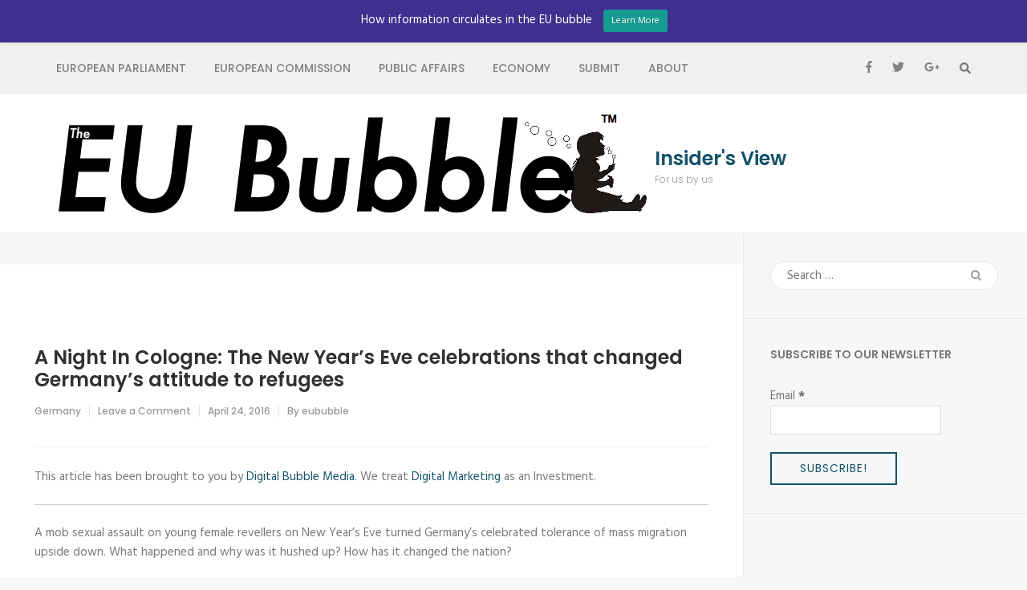

--- FILE ---
content_type: text/html; charset=UTF-8
request_url: https://eububble.eu/a-night-in-cologne-the-new-years-eve-celebrations-that-changed-germanys-attitude-to-refugees
body_size: 13755
content:
    <!DOCTYPE html>
    <html lang="en-US">
    
<head>

    <meta charset="UTF-8">
    <meta name="viewport" content="width=device-width, initial-scale=1">
    <link rel="profile" href="http://gmpg.org/xfn/11">
    <link rel="pingback" href="https://eububble.eu/xmlrpc.php">
    <meta name='robots' content='index, follow, max-image-preview:large, max-snippet:-1, max-video-preview:-1' />

<!-- Google Tag Manager for WordPress by gtm4wp.com -->
<script data-cfasync="false" data-pagespeed-no-defer>
	var gtm4wp_datalayer_name = "dataLayer";
	var dataLayer = dataLayer || [];
</script>
<!-- End Google Tag Manager for WordPress by gtm4wp.com -->
	<!-- This site is optimized with the Yoast SEO plugin v20.13 - https://yoast.com/wordpress/plugins/seo/ -->
	<title>A Night In Cologne: The New Year&#039;s Eve celebrations that changed Germany&#039;s attitude to refugees - Insider&#039;s View</title>
	<link rel="canonical" href="https://eububble.eu/a-night-in-cologne-the-new-years-eve-celebrations-that-changed-germanys-attitude-to-refugees" />
	<meta property="og:locale" content="en_US" />
	<meta property="og:type" content="article" />
	<meta property="og:title" content="A Night In Cologne: The New Year&#039;s Eve celebrations that changed Germany&#039;s attitude to refugees - Insider&#039;s View" />
	<meta property="og:description" content="This article has been brought to you by Digital Bubble Media. We treat Digital Marketing as an Investment. A mob sexual assault on young female revellers on New Year&#8217;s Eve turned Germany&#8217;s celebrated tolerance of mass migration upside down. What &hellip;" />
	<meta property="og:url" content="https://eububble.eu/a-night-in-cologne-the-new-years-eve-celebrations-that-changed-germanys-attitude-to-refugees" />
	<meta property="og:site_name" content="Insider&#039;s View" />
	<meta property="article:published_time" content="2016-04-24T19:52:49+00:00" />
	<meta name="author" content="eububble" />
	<meta name="twitter:card" content="summary_large_image" />
	<meta name="twitter:label1" content="Written by" />
	<meta name="twitter:data1" content="eububble" />
	<meta name="twitter:label2" content="Est. reading time" />
	<meta name="twitter:data2" content="1 minute" />
	<script type="application/ld+json" class="yoast-schema-graph">{"@context":"https://schema.org","@graph":[{"@type":"Article","@id":"https://eububble.eu/a-night-in-cologne-the-new-years-eve-celebrations-that-changed-germanys-attitude-to-refugees#article","isPartOf":{"@id":"https://eububble.eu/a-night-in-cologne-the-new-years-eve-celebrations-that-changed-germanys-attitude-to-refugees"},"author":{"name":"eububble","@id":"https://eububble.eu/#/schema/person/356189f2a1527c2b991f3c79364bebb4"},"headline":"A Night In Cologne: The New Year&#8217;s Eve celebrations that changed Germany&#8217;s attitude to refugees","datePublished":"2016-04-24T19:52:49+00:00","dateModified":"2016-04-24T19:52:49+00:00","mainEntityOfPage":{"@id":"https://eububble.eu/a-night-in-cologne-the-new-years-eve-celebrations-that-changed-germanys-attitude-to-refugees"},"wordCount":228,"commentCount":0,"publisher":{"@id":"https://eububble.eu/#organization"},"image":{"@id":"https://eububble.eu/a-night-in-cologne-the-new-years-eve-celebrations-that-changed-germanys-attitude-to-refugees#primaryimage"},"thumbnailUrl":"","keywords":["Cologne","refugees"],"articleSection":["Germany"],"inLanguage":"en-US","potentialAction":[{"@type":"CommentAction","name":"Comment","target":["https://eububble.eu/a-night-in-cologne-the-new-years-eve-celebrations-that-changed-germanys-attitude-to-refugees#respond"]}]},{"@type":"WebPage","@id":"https://eububble.eu/a-night-in-cologne-the-new-years-eve-celebrations-that-changed-germanys-attitude-to-refugees","url":"https://eububble.eu/a-night-in-cologne-the-new-years-eve-celebrations-that-changed-germanys-attitude-to-refugees","name":"A Night In Cologne: The New Year's Eve celebrations that changed Germany's attitude to refugees - Insider&#039;s View","isPartOf":{"@id":"https://eububble.eu/#website"},"primaryImageOfPage":{"@id":"https://eububble.eu/a-night-in-cologne-the-new-years-eve-celebrations-that-changed-germanys-attitude-to-refugees#primaryimage"},"image":{"@id":"https://eububble.eu/a-night-in-cologne-the-new-years-eve-celebrations-that-changed-germanys-attitude-to-refugees#primaryimage"},"thumbnailUrl":"","datePublished":"2016-04-24T19:52:49+00:00","dateModified":"2016-04-24T19:52:49+00:00","breadcrumb":{"@id":"https://eububble.eu/a-night-in-cologne-the-new-years-eve-celebrations-that-changed-germanys-attitude-to-refugees#breadcrumb"},"inLanguage":"en-US","potentialAction":[{"@type":"ReadAction","target":["https://eububble.eu/a-night-in-cologne-the-new-years-eve-celebrations-that-changed-germanys-attitude-to-refugees"]}]},{"@type":"ImageObject","inLanguage":"en-US","@id":"https://eububble.eu/a-night-in-cologne-the-new-years-eve-celebrations-that-changed-germanys-attitude-to-refugees#primaryimage","url":"","contentUrl":""},{"@type":"BreadcrumbList","@id":"https://eububble.eu/a-night-in-cologne-the-new-years-eve-celebrations-that-changed-germanys-attitude-to-refugees#breadcrumb","itemListElement":[{"@type":"ListItem","position":1,"name":"Home","item":"https://eububble.eu/"},{"@type":"ListItem","position":2,"name":"A Night In Cologne: The New Year&#8217;s Eve celebrations that changed Germany&#8217;s attitude to refugees"}]},{"@type":"WebSite","@id":"https://eububble.eu/#website","url":"https://eububble.eu/","name":"Insider&#039;s View","description":"For us by us","publisher":{"@id":"https://eububble.eu/#organization"},"potentialAction":[{"@type":"SearchAction","target":{"@type":"EntryPoint","urlTemplate":"https://eububble.eu/?s={search_term_string}"},"query-input":"required name=search_term_string"}],"inLanguage":"en-US"},{"@type":"Organization","@id":"https://eububble.eu/#organization","name":"Insider&#039;s View","url":"https://eububble.eu/","logo":{"@type":"ImageObject","inLanguage":"en-US","@id":"https://eububble.eu/#/schema/logo/image/","url":"https://eububble.eu/wp-content/uploads/2017/02/cropped-The-EU-Bubble-leaning-girl.png","contentUrl":"https://eububble.eu/wp-content/uploads/2017/02/cropped-The-EU-Bubble-leaning-girl.png","width":737,"height":125,"caption":"Insider&#039;s View"},"image":{"@id":"https://eububble.eu/#/schema/logo/image/"}},{"@type":"Person","@id":"https://eububble.eu/#/schema/person/356189f2a1527c2b991f3c79364bebb4","name":"eububble","image":{"@type":"ImageObject","inLanguage":"en-US","@id":"https://eububble.eu/#/schema/person/image/","url":"https://secure.gravatar.com/avatar/c74638fdb9fe7f3361001967f2690600?s=96&d=mm&r=g","contentUrl":"https://secure.gravatar.com/avatar/c74638fdb9fe7f3361001967f2690600?s=96&d=mm&r=g","caption":"eububble"},"url":"https://eububble.eu/author/eububble"}]}</script>
	<!-- / Yoast SEO plugin. -->


<link rel='dns-prefetch' href='//fonts.googleapis.com' />
<link rel="alternate" type="application/rss+xml" title="Insider&#039;s View &raquo; Feed" href="https://eububble.eu/feed" />
<link rel="alternate" type="application/rss+xml" title="Insider&#039;s View &raquo; Comments Feed" href="https://eububble.eu/comments/feed" />
<link rel="alternate" type="application/rss+xml" title="Insider&#039;s View &raquo; A Night In Cologne: The New Year&#8217;s Eve celebrations that changed Germany&#8217;s attitude to refugees Comments Feed" href="https://eububble.eu/a-night-in-cologne-the-new-years-eve-celebrations-that-changed-germanys-attitude-to-refugees/feed" />
<script type="text/javascript">
window._wpemojiSettings = {"baseUrl":"https:\/\/s.w.org\/images\/core\/emoji\/14.0.0\/72x72\/","ext":".png","svgUrl":"https:\/\/s.w.org\/images\/core\/emoji\/14.0.0\/svg\/","svgExt":".svg","source":{"concatemoji":"https:\/\/eububble.eu\/wp-includes\/js\/wp-emoji-release.min.js?ver=6.3.7"}};
/*! This file is auto-generated */
!function(i,n){var o,s,e;function c(e){try{var t={supportTests:e,timestamp:(new Date).valueOf()};sessionStorage.setItem(o,JSON.stringify(t))}catch(e){}}function p(e,t,n){e.clearRect(0,0,e.canvas.width,e.canvas.height),e.fillText(t,0,0);var t=new Uint32Array(e.getImageData(0,0,e.canvas.width,e.canvas.height).data),r=(e.clearRect(0,0,e.canvas.width,e.canvas.height),e.fillText(n,0,0),new Uint32Array(e.getImageData(0,0,e.canvas.width,e.canvas.height).data));return t.every(function(e,t){return e===r[t]})}function u(e,t,n){switch(t){case"flag":return n(e,"\ud83c\udff3\ufe0f\u200d\u26a7\ufe0f","\ud83c\udff3\ufe0f\u200b\u26a7\ufe0f")?!1:!n(e,"\ud83c\uddfa\ud83c\uddf3","\ud83c\uddfa\u200b\ud83c\uddf3")&&!n(e,"\ud83c\udff4\udb40\udc67\udb40\udc62\udb40\udc65\udb40\udc6e\udb40\udc67\udb40\udc7f","\ud83c\udff4\u200b\udb40\udc67\u200b\udb40\udc62\u200b\udb40\udc65\u200b\udb40\udc6e\u200b\udb40\udc67\u200b\udb40\udc7f");case"emoji":return!n(e,"\ud83e\udef1\ud83c\udffb\u200d\ud83e\udef2\ud83c\udfff","\ud83e\udef1\ud83c\udffb\u200b\ud83e\udef2\ud83c\udfff")}return!1}function f(e,t,n){var r="undefined"!=typeof WorkerGlobalScope&&self instanceof WorkerGlobalScope?new OffscreenCanvas(300,150):i.createElement("canvas"),a=r.getContext("2d",{willReadFrequently:!0}),o=(a.textBaseline="top",a.font="600 32px Arial",{});return e.forEach(function(e){o[e]=t(a,e,n)}),o}function t(e){var t=i.createElement("script");t.src=e,t.defer=!0,i.head.appendChild(t)}"undefined"!=typeof Promise&&(o="wpEmojiSettingsSupports",s=["flag","emoji"],n.supports={everything:!0,everythingExceptFlag:!0},e=new Promise(function(e){i.addEventListener("DOMContentLoaded",e,{once:!0})}),new Promise(function(t){var n=function(){try{var e=JSON.parse(sessionStorage.getItem(o));if("object"==typeof e&&"number"==typeof e.timestamp&&(new Date).valueOf()<e.timestamp+604800&&"object"==typeof e.supportTests)return e.supportTests}catch(e){}return null}();if(!n){if("undefined"!=typeof Worker&&"undefined"!=typeof OffscreenCanvas&&"undefined"!=typeof URL&&URL.createObjectURL&&"undefined"!=typeof Blob)try{var e="postMessage("+f.toString()+"("+[JSON.stringify(s),u.toString(),p.toString()].join(",")+"));",r=new Blob([e],{type:"text/javascript"}),a=new Worker(URL.createObjectURL(r),{name:"wpTestEmojiSupports"});return void(a.onmessage=function(e){c(n=e.data),a.terminate(),t(n)})}catch(e){}c(n=f(s,u,p))}t(n)}).then(function(e){for(var t in e)n.supports[t]=e[t],n.supports.everything=n.supports.everything&&n.supports[t],"flag"!==t&&(n.supports.everythingExceptFlag=n.supports.everythingExceptFlag&&n.supports[t]);n.supports.everythingExceptFlag=n.supports.everythingExceptFlag&&!n.supports.flag,n.DOMReady=!1,n.readyCallback=function(){n.DOMReady=!0}}).then(function(){return e}).then(function(){var e;n.supports.everything||(n.readyCallback(),(e=n.source||{}).concatemoji?t(e.concatemoji):e.wpemoji&&e.twemoji&&(t(e.twemoji),t(e.wpemoji)))}))}((window,document),window._wpemojiSettings);
</script>
<style type="text/css">
img.wp-smiley,
img.emoji {
	display: inline !important;
	border: none !important;
	box-shadow: none !important;
	height: 1em !important;
	width: 1em !important;
	margin: 0 0.07em !important;
	vertical-align: -0.1em !important;
	background: none !important;
	padding: 0 !important;
}
</style>
	<link rel='stylesheet' id='validate-engine-css-css' href='https://eububble.eu/wp-content/plugins/wysija-newsletters/css/validationEngine.jquery.css?ver=2.22' type='text/css' media='all' />
<link rel='stylesheet' id='wp-notification-bars-css' href='https://eububble.eu/wp-content/plugins/wp-notification-bars/public/css/wp-notification-bars-public.css?ver=1.0.12' type='text/css' media='all' />
<link rel='stylesheet' id='wp-block-library-css' href='https://eububble.eu/wp-includes/css/dist/block-library/style.min.css?ver=6.3.7' type='text/css' media='all' />
<link rel='stylesheet' id='alby-paywall-style-css' href='https://eububble.eu/wp-content/plugins/bitcoin-lightning-publisher/blocks/paywall/style.css?ver=6.3.7' type='text/css' media='all' />
<link rel='stylesheet' id='alby-twentyuno-widget-style-css' href='https://eububble.eu/wp-content/plugins/bitcoin-lightning-publisher/blocks/twentyuno/style.css?ver=6.3.7' type='text/css' media='all' />
<link rel='stylesheet' id='alby-webln-button-style-css' href='https://eububble.eu/wp-content/plugins/bitcoin-lightning-publisher/blocks/webln-button/style.css?ver=6.3.7' type='text/css' media='all' />
<style id='classic-theme-styles-inline-css' type='text/css'>
/*! This file is auto-generated */
.wp-block-button__link{color:#fff;background-color:#32373c;border-radius:9999px;box-shadow:none;text-decoration:none;padding:calc(.667em + 2px) calc(1.333em + 2px);font-size:1.125em}.wp-block-file__button{background:#32373c;color:#fff;text-decoration:none}
</style>
<style id='global-styles-inline-css' type='text/css'>
body{--wp--preset--color--black: #000000;--wp--preset--color--cyan-bluish-gray: #abb8c3;--wp--preset--color--white: #ffffff;--wp--preset--color--pale-pink: #f78da7;--wp--preset--color--vivid-red: #cf2e2e;--wp--preset--color--luminous-vivid-orange: #ff6900;--wp--preset--color--luminous-vivid-amber: #fcb900;--wp--preset--color--light-green-cyan: #7bdcb5;--wp--preset--color--vivid-green-cyan: #00d084;--wp--preset--color--pale-cyan-blue: #8ed1fc;--wp--preset--color--vivid-cyan-blue: #0693e3;--wp--preset--color--vivid-purple: #9b51e0;--wp--preset--gradient--vivid-cyan-blue-to-vivid-purple: linear-gradient(135deg,rgba(6,147,227,1) 0%,rgb(155,81,224) 100%);--wp--preset--gradient--light-green-cyan-to-vivid-green-cyan: linear-gradient(135deg,rgb(122,220,180) 0%,rgb(0,208,130) 100%);--wp--preset--gradient--luminous-vivid-amber-to-luminous-vivid-orange: linear-gradient(135deg,rgba(252,185,0,1) 0%,rgba(255,105,0,1) 100%);--wp--preset--gradient--luminous-vivid-orange-to-vivid-red: linear-gradient(135deg,rgba(255,105,0,1) 0%,rgb(207,46,46) 100%);--wp--preset--gradient--very-light-gray-to-cyan-bluish-gray: linear-gradient(135deg,rgb(238,238,238) 0%,rgb(169,184,195) 100%);--wp--preset--gradient--cool-to-warm-spectrum: linear-gradient(135deg,rgb(74,234,220) 0%,rgb(151,120,209) 20%,rgb(207,42,186) 40%,rgb(238,44,130) 60%,rgb(251,105,98) 80%,rgb(254,248,76) 100%);--wp--preset--gradient--blush-light-purple: linear-gradient(135deg,rgb(255,206,236) 0%,rgb(152,150,240) 100%);--wp--preset--gradient--blush-bordeaux: linear-gradient(135deg,rgb(254,205,165) 0%,rgb(254,45,45) 50%,rgb(107,0,62) 100%);--wp--preset--gradient--luminous-dusk: linear-gradient(135deg,rgb(255,203,112) 0%,rgb(199,81,192) 50%,rgb(65,88,208) 100%);--wp--preset--gradient--pale-ocean: linear-gradient(135deg,rgb(255,245,203) 0%,rgb(182,227,212) 50%,rgb(51,167,181) 100%);--wp--preset--gradient--electric-grass: linear-gradient(135deg,rgb(202,248,128) 0%,rgb(113,206,126) 100%);--wp--preset--gradient--midnight: linear-gradient(135deg,rgb(2,3,129) 0%,rgb(40,116,252) 100%);--wp--preset--font-size--small: 13px;--wp--preset--font-size--medium: 20px;--wp--preset--font-size--large: 36px;--wp--preset--font-size--x-large: 42px;--wp--preset--spacing--20: 0.44rem;--wp--preset--spacing--30: 0.67rem;--wp--preset--spacing--40: 1rem;--wp--preset--spacing--50: 1.5rem;--wp--preset--spacing--60: 2.25rem;--wp--preset--spacing--70: 3.38rem;--wp--preset--spacing--80: 5.06rem;--wp--preset--shadow--natural: 6px 6px 9px rgba(0, 0, 0, 0.2);--wp--preset--shadow--deep: 12px 12px 50px rgba(0, 0, 0, 0.4);--wp--preset--shadow--sharp: 6px 6px 0px rgba(0, 0, 0, 0.2);--wp--preset--shadow--outlined: 6px 6px 0px -3px rgba(255, 255, 255, 1), 6px 6px rgba(0, 0, 0, 1);--wp--preset--shadow--crisp: 6px 6px 0px rgba(0, 0, 0, 1);}:where(.is-layout-flex){gap: 0.5em;}:where(.is-layout-grid){gap: 0.5em;}body .is-layout-flow > .alignleft{float: left;margin-inline-start: 0;margin-inline-end: 2em;}body .is-layout-flow > .alignright{float: right;margin-inline-start: 2em;margin-inline-end: 0;}body .is-layout-flow > .aligncenter{margin-left: auto !important;margin-right: auto !important;}body .is-layout-constrained > .alignleft{float: left;margin-inline-start: 0;margin-inline-end: 2em;}body .is-layout-constrained > .alignright{float: right;margin-inline-start: 2em;margin-inline-end: 0;}body .is-layout-constrained > .aligncenter{margin-left: auto !important;margin-right: auto !important;}body .is-layout-constrained > :where(:not(.alignleft):not(.alignright):not(.alignfull)){max-width: var(--wp--style--global--content-size);margin-left: auto !important;margin-right: auto !important;}body .is-layout-constrained > .alignwide{max-width: var(--wp--style--global--wide-size);}body .is-layout-flex{display: flex;}body .is-layout-flex{flex-wrap: wrap;align-items: center;}body .is-layout-flex > *{margin: 0;}body .is-layout-grid{display: grid;}body .is-layout-grid > *{margin: 0;}:where(.wp-block-columns.is-layout-flex){gap: 2em;}:where(.wp-block-columns.is-layout-grid){gap: 2em;}:where(.wp-block-post-template.is-layout-flex){gap: 1.25em;}:where(.wp-block-post-template.is-layout-grid){gap: 1.25em;}.has-black-color{color: var(--wp--preset--color--black) !important;}.has-cyan-bluish-gray-color{color: var(--wp--preset--color--cyan-bluish-gray) !important;}.has-white-color{color: var(--wp--preset--color--white) !important;}.has-pale-pink-color{color: var(--wp--preset--color--pale-pink) !important;}.has-vivid-red-color{color: var(--wp--preset--color--vivid-red) !important;}.has-luminous-vivid-orange-color{color: var(--wp--preset--color--luminous-vivid-orange) !important;}.has-luminous-vivid-amber-color{color: var(--wp--preset--color--luminous-vivid-amber) !important;}.has-light-green-cyan-color{color: var(--wp--preset--color--light-green-cyan) !important;}.has-vivid-green-cyan-color{color: var(--wp--preset--color--vivid-green-cyan) !important;}.has-pale-cyan-blue-color{color: var(--wp--preset--color--pale-cyan-blue) !important;}.has-vivid-cyan-blue-color{color: var(--wp--preset--color--vivid-cyan-blue) !important;}.has-vivid-purple-color{color: var(--wp--preset--color--vivid-purple) !important;}.has-black-background-color{background-color: var(--wp--preset--color--black) !important;}.has-cyan-bluish-gray-background-color{background-color: var(--wp--preset--color--cyan-bluish-gray) !important;}.has-white-background-color{background-color: var(--wp--preset--color--white) !important;}.has-pale-pink-background-color{background-color: var(--wp--preset--color--pale-pink) !important;}.has-vivid-red-background-color{background-color: var(--wp--preset--color--vivid-red) !important;}.has-luminous-vivid-orange-background-color{background-color: var(--wp--preset--color--luminous-vivid-orange) !important;}.has-luminous-vivid-amber-background-color{background-color: var(--wp--preset--color--luminous-vivid-amber) !important;}.has-light-green-cyan-background-color{background-color: var(--wp--preset--color--light-green-cyan) !important;}.has-vivid-green-cyan-background-color{background-color: var(--wp--preset--color--vivid-green-cyan) !important;}.has-pale-cyan-blue-background-color{background-color: var(--wp--preset--color--pale-cyan-blue) !important;}.has-vivid-cyan-blue-background-color{background-color: var(--wp--preset--color--vivid-cyan-blue) !important;}.has-vivid-purple-background-color{background-color: var(--wp--preset--color--vivid-purple) !important;}.has-black-border-color{border-color: var(--wp--preset--color--black) !important;}.has-cyan-bluish-gray-border-color{border-color: var(--wp--preset--color--cyan-bluish-gray) !important;}.has-white-border-color{border-color: var(--wp--preset--color--white) !important;}.has-pale-pink-border-color{border-color: var(--wp--preset--color--pale-pink) !important;}.has-vivid-red-border-color{border-color: var(--wp--preset--color--vivid-red) !important;}.has-luminous-vivid-orange-border-color{border-color: var(--wp--preset--color--luminous-vivid-orange) !important;}.has-luminous-vivid-amber-border-color{border-color: var(--wp--preset--color--luminous-vivid-amber) !important;}.has-light-green-cyan-border-color{border-color: var(--wp--preset--color--light-green-cyan) !important;}.has-vivid-green-cyan-border-color{border-color: var(--wp--preset--color--vivid-green-cyan) !important;}.has-pale-cyan-blue-border-color{border-color: var(--wp--preset--color--pale-cyan-blue) !important;}.has-vivid-cyan-blue-border-color{border-color: var(--wp--preset--color--vivid-cyan-blue) !important;}.has-vivid-purple-border-color{border-color: var(--wp--preset--color--vivid-purple) !important;}.has-vivid-cyan-blue-to-vivid-purple-gradient-background{background: var(--wp--preset--gradient--vivid-cyan-blue-to-vivid-purple) !important;}.has-light-green-cyan-to-vivid-green-cyan-gradient-background{background: var(--wp--preset--gradient--light-green-cyan-to-vivid-green-cyan) !important;}.has-luminous-vivid-amber-to-luminous-vivid-orange-gradient-background{background: var(--wp--preset--gradient--luminous-vivid-amber-to-luminous-vivid-orange) !important;}.has-luminous-vivid-orange-to-vivid-red-gradient-background{background: var(--wp--preset--gradient--luminous-vivid-orange-to-vivid-red) !important;}.has-very-light-gray-to-cyan-bluish-gray-gradient-background{background: var(--wp--preset--gradient--very-light-gray-to-cyan-bluish-gray) !important;}.has-cool-to-warm-spectrum-gradient-background{background: var(--wp--preset--gradient--cool-to-warm-spectrum) !important;}.has-blush-light-purple-gradient-background{background: var(--wp--preset--gradient--blush-light-purple) !important;}.has-blush-bordeaux-gradient-background{background: var(--wp--preset--gradient--blush-bordeaux) !important;}.has-luminous-dusk-gradient-background{background: var(--wp--preset--gradient--luminous-dusk) !important;}.has-pale-ocean-gradient-background{background: var(--wp--preset--gradient--pale-ocean) !important;}.has-electric-grass-gradient-background{background: var(--wp--preset--gradient--electric-grass) !important;}.has-midnight-gradient-background{background: var(--wp--preset--gradient--midnight) !important;}.has-small-font-size{font-size: var(--wp--preset--font-size--small) !important;}.has-medium-font-size{font-size: var(--wp--preset--font-size--medium) !important;}.has-large-font-size{font-size: var(--wp--preset--font-size--large) !important;}.has-x-large-font-size{font-size: var(--wp--preset--font-size--x-large) !important;}
.wp-block-navigation a:where(:not(.wp-element-button)){color: inherit;}
:where(.wp-block-post-template.is-layout-flex){gap: 1.25em;}:where(.wp-block-post-template.is-layout-grid){gap: 1.25em;}
:where(.wp-block-columns.is-layout-flex){gap: 2em;}:where(.wp-block-columns.is-layout-grid){gap: 2em;}
.wp-block-pullquote{font-size: 1.5em;line-height: 1.6;}
</style>
<link rel='stylesheet' id='bln-publisher-css' href='https://eububble.eu/wp-content/plugins/bitcoin-lightning-publisher/public/css/bln-publisher-public.css?ver=1.2.3' type='text/css' media='all' />
<link rel='stylesheet' id='usp_style-css' href='https://eububble.eu/wp-content/plugins/user-submitted-posts/resources/usp.css?ver=20230811' type='text/css' media='all' />
<link rel='stylesheet' id='owl-carousel-css' href='https://eububble.eu/wp-content/themes/fluid-magazine/css/owl.carousel.css?ver=6.3.7' type='text/css' media='all' />
<link rel='stylesheet' id='animate-css' href='https://eububble.eu/wp-content/themes/fluid-magazine/css/animate.css?ver=6.3.7' type='text/css' media='all' />
<link rel='stylesheet' id='jquery-sidr-light-css' href='https://eububble.eu/wp-content/themes/fluid-magazine/css/jquery.sidr.light.css?ver=6.3.7' type='text/css' media='all' />
<link rel='stylesheet' id='fluid-magazine-google-fonts-css' href='https://fonts.googleapis.com/css?family=Hind%3A400%2C600%2C700%7CPoppins%3A300%2C400%2C500%2C600%2C700%7CDroid+Serif%3A400i&#038;ver=6.3.7#038;display=fallback' type='text/css' media='all' />
<link rel='stylesheet' id='fluid-magazine-style-css' href='https://eububble.eu/wp-content/themes/fluid-magazine/style.css?ver=1.1.6' type='text/css' media='all' />
<script type='text/javascript' src='https://eububble.eu/wp-content/plugins/bitcoin-lightning-publisher/public/js/twentyuno.js?ver=6.3.7' id='twentyuno-widget-script.js-js'></script>
<script type='text/javascript' id='bln-publisher-js-extra'>
/* <![CDATA[ */
var LN_Paywall = {"rest_base":"https:\/\/eububble.eu\/wp-json\/lnp-alby\/v1"};
/* ]]> */
</script>
<script type='text/javascript' src='https://eububble.eu/wp-content/plugins/bitcoin-lightning-publisher/public/js/bln-publisher-public.js?ver=1' id='bln-publisher-js'></script>
<script type='text/javascript' src='https://eububble.eu/wp-content/plugins/bitcoin-lightning-publisher/public/js/bln-webln-button.js?ver=1' id='bln-webln-button.js-js'></script>
<script type='text/javascript' src='https://eububble.eu/wp-includes/js/jquery/jquery.min.js?ver=3.7.0' id='jquery-core-js'></script>
<script type='text/javascript' src='https://eububble.eu/wp-includes/js/jquery/jquery-migrate.min.js?ver=3.4.1' id='jquery-migrate-js'></script>
<script type='text/javascript' src='https://eububble.eu/wp-content/plugins/user-submitted-posts/resources/jquery.cookie.js?ver=20230811' id='usp_cookie-js'></script>
<script type='text/javascript' src='https://eububble.eu/wp-content/plugins/user-submitted-posts/resources/jquery.parsley.min.js?ver=20230811' id='usp_parsley-js'></script>
<script id="usp_core-js-before" type="text/javascript">
var usp_custom_field = ""; var usp_custom_field_2 = ""; var usp_custom_checkbox = ""; var usp_case_sensitivity = "false"; var usp_challenge_response = "2"; var usp_min_images = 0; var usp_max_images = 1; var usp_parsley_error = "Incorrect response."; var usp_multiple_cats = 0; var usp_existing_tags = 0; var usp_recaptcha_disp = ""; var usp_recaptcha_vers = 2; var usp_recaptcha_key = "";
</script>
<script type='text/javascript' src='https://eububble.eu/wp-content/plugins/user-submitted-posts/resources/jquery.usp.core.js?ver=20230811' id='usp_core-js'></script>
<script type='text/javascript' src='https://eububble.eu/wp-content/plugins/wp-notification-bars/public/js/wp-notification-bars-public.js?ver=1.0.12' id='wp-notification-bars-js'></script>
<link rel="https://api.w.org/" href="https://eububble.eu/wp-json/" /><link rel="alternate" type="application/json" href="https://eububble.eu/wp-json/wp/v2/posts/2287" /><link rel="EditURI" type="application/rsd+xml" title="RSD" href="https://eububble.eu/xmlrpc.php?rsd" />
<meta name="generator" content="WordPress 6.3.7" />
<link rel='shortlink' href='https://eububble.eu/?p=2287' />
<link rel="alternate" type="application/json+oembed" href="https://eububble.eu/wp-json/oembed/1.0/embed?url=https%3A%2F%2Feububble.eu%2Fa-night-in-cologne-the-new-years-eve-celebrations-that-changed-germanys-attitude-to-refugees" />
<link rel="alternate" type="text/xml+oembed" href="https://eububble.eu/wp-json/oembed/1.0/embed?url=https%3A%2F%2Feububble.eu%2Fa-night-in-cologne-the-new-years-eve-celebrations-that-changed-germanys-attitude-to-refugees&#038;format=xml" />
<script type="text/javascript">
(function(url){
	if(/(?:Chrome\/26\.0\.1410\.63 Safari\/537\.31|WordfenceTestMonBot)/.test(navigator.userAgent)){ return; }
	var addEvent = function(evt, handler) {
		if (window.addEventListener) {
			document.addEventListener(evt, handler, false);
		} else if (window.attachEvent) {
			document.attachEvent('on' + evt, handler);
		}
	};
	var removeEvent = function(evt, handler) {
		if (window.removeEventListener) {
			document.removeEventListener(evt, handler, false);
		} else if (window.detachEvent) {
			document.detachEvent('on' + evt, handler);
		}
	};
	var evts = 'contextmenu dblclick drag dragend dragenter dragleave dragover dragstart drop keydown keypress keyup mousedown mousemove mouseout mouseover mouseup mousewheel scroll'.split(' ');
	var logHuman = function() {
		if (window.wfLogHumanRan) { return; }
		window.wfLogHumanRan = true;
		var wfscr = document.createElement('script');
		wfscr.type = 'text/javascript';
		wfscr.async = true;
		wfscr.src = url + '&r=' + Math.random();
		(document.getElementsByTagName('head')[0]||document.getElementsByTagName('body')[0]).appendChild(wfscr);
		for (var i = 0; i < evts.length; i++) {
			removeEvent(evts[i], logHuman);
		}
	};
	for (var i = 0; i < evts.length; i++) {
		addEvent(evts[i], logHuman);
	}
})('//eububble.eu/?wordfence_lh=1&hid=649154D5717A656FF9C8B434C59799C3');
</script>
<!-- Google Tag Manager for WordPress by gtm4wp.com -->
<!-- GTM Container placement set to automatic -->
<script data-cfasync="false" data-pagespeed-no-defer type="text/javascript">
	var dataLayer_content = {"pagePostType":"post","pagePostType2":"single-post","pageCategory":["germany-2"],"pageAttributes":["cologne","refugees"],"pagePostAuthor":"eububble"};
	dataLayer.push( dataLayer_content );
</script>
<script data-cfasync="false">
(function(w,d,s,l,i){w[l]=w[l]||[];w[l].push({'gtm.start':
new Date().getTime(),event:'gtm.js'});var f=d.getElementsByTagName(s)[0],
j=d.createElement(s),dl=l!='dataLayer'?'&l='+l:'';j.async=true;j.src=
'//www.googletagmanager.com/gtm.js?id='+i+dl;f.parentNode.insertBefore(j,f);
})(window,document,'script','dataLayer','GTM-MGGWP94');
</script>
<!-- End Google Tag Manager -->
<!-- End Google Tag Manager for WordPress by gtm4wp.com -->        <script>

      window.OneSignal = window.OneSignal || [];

      OneSignal.push( function() {
        OneSignal.SERVICE_WORKER_UPDATER_PATH = "OneSignalSDKUpdaterWorker.js.php";
                      OneSignal.SERVICE_WORKER_PATH = "OneSignalSDKWorker.js.php";
                      OneSignal.SERVICE_WORKER_PARAM = { scope: "/" };
        OneSignal.setDefaultNotificationUrl("https://eububble.eu");
        var oneSignal_options = {};
        window._oneSignalInitOptions = oneSignal_options;

        oneSignal_options['wordpress'] = true;
oneSignal_options['appId'] = '13c06e61-d6fa-41ca-9979-bc2b1b746380';
oneSignal_options['allowLocalhostAsSecureOrigin'] = true;
oneSignal_options['welcomeNotification'] = { };
oneSignal_options['welcomeNotification']['title'] = "";
oneSignal_options['welcomeNotification']['message'] = "";
oneSignal_options['welcomeNotification']['url'] = "http://eububble.eu/category/european-parliament";
oneSignal_options['subdomainName'] = "eububble";
oneSignal_options['persistNotification'] = false;
oneSignal_options['promptOptions'] = { };
oneSignal_options['promptOptions']['siteName'] = "http://eububble.eu/";
                OneSignal.init(window._oneSignalInitOptions);
                OneSignal.showSlidedownPrompt();      });

      function documentInitOneSignal() {
        var oneSignal_elements = document.getElementsByClassName("OneSignal-prompt");

        var oneSignalLinkClickHandler = function(event) { OneSignal.push(['registerForPushNotifications']); event.preventDefault(); };        for(var i = 0; i < oneSignal_elements.length; i++)
          oneSignal_elements[i].addEventListener('click', oneSignalLinkClickHandler, false);
      }

      if (document.readyState === 'complete') {
           documentInitOneSignal();
      }
      else {
           window.addEventListener("load", function(event){
               documentInitOneSignal();
          });
      }
    </script>
<link rel="icon" href="https://eububble.eu/wp-content/uploads/2021/02/cropped-The-EU-Bubble-logo-32x32.jpg" sizes="32x32" />
<link rel="icon" href="https://eububble.eu/wp-content/uploads/2021/02/cropped-The-EU-Bubble-logo-192x192.jpg" sizes="192x192" />
<link rel="apple-touch-icon" href="https://eububble.eu/wp-content/uploads/2021/02/cropped-The-EU-Bubble-logo-180x180.jpg" />
<meta name="msapplication-TileImage" content="https://eububble.eu/wp-content/uploads/2021/02/cropped-The-EU-Bubble-logo-270x270.jpg" />
</head>

<body class="post-template-default single single-post postid-2287 single-format-standard wp-custom-logo group-blog">

<!-- GTM Container placement set to automatic -->
<!-- Google Tag Manager (noscript) -->
				<noscript><iframe src="https://www.googletagmanager.com/ns.html?id=GTM-MGGWP94" height="0" width="0" style="display:none;visibility:hidden" aria-hidden="true"></iframe></noscript>
<!-- End Google Tag Manager (noscript) -->    <div id="page" class="site">
        <a class="skip-link screen-reader-text" href="#content">Skip to content (Press Enter)</a>
            <header class="site-header">
        <div class="sticky-holder"></div>
    <div class="header-t">
        <div class="container">
            <div id="mobile-header">
                <a id="responsive-menu-button" href="#sidr-main">
                    <span></span>
                    <span></span>
                    <span></span>
                </a>
            </div>
            <nav id="site-navigation" class="main-navigation" role="navigation">
                <div class="menu-menu-container"><ul id="primary-menu" class="menu"><li id="menu-item-5" class="menu-item menu-item-type-taxonomy menu-item-object-category menu-item-5"><a href="https://eububble.eu/category/european-parliament">European Parliament</a></li>
<li id="menu-item-6" class="menu-item menu-item-type-taxonomy menu-item-object-category menu-item-6"><a href="https://eububble.eu/category/european-commission-2">European Commission</a></li>
<li id="menu-item-10" class="menu-item menu-item-type-taxonomy menu-item-object-category menu-item-10"><a href="https://eububble.eu/category/public-affairs">Public Affairs</a></li>
<li id="menu-item-7" class="menu-item menu-item-type-taxonomy menu-item-object-category menu-item-7"><a href="https://eububble.eu/category/economy">Economy</a></li>
<li id="menu-item-2366" class="menu-item menu-item-type-post_type menu-item-object-page menu-item-2366"><a href="https://eububble.eu/submit">Submit</a></li>
<li id="menu-item-2367" class="menu-item menu-item-type-post_type menu-item-object-page menu-item-2367"><a href="https://eububble.eu/about">About</a></li>
</ul></div>            </nav><!-- #site-navigation -->

                    
                <div class="right">
                    
                        <ul class="social-networks">
            <li><a href="https://www.facebook.com/TheeuBubble/" target="_blank" title="Facebook"><i class="fab fa-facebook-f"></i></a></li>
            <li><a href="https://twitter.com/eububbie" target="_blank" title="Twitter"><i class="fab fa-twitter"></i></a></li>
            <li><a href="https://plus.google.com/+EububbleEu" target="_blank" title="Google Plus"><i class="fab fa-google-plus-g"></i></a></li>
      </ul>
                                            <button class="btn-search">
                        <i class="fa fa-search"></i>
                        <div class="form-holder">
                        <form role="search" method="get" class="search-form" action="https://eububble.eu/">
				<label>
					<span class="screen-reader-text">Search for:</span>
					<input type="search" class="search-field" placeholder="Search &hellip;" value="" name="s" />
				</label>
				<input type="submit" class="search-submit" value="Search" />
			</form>                        </div>
                    </button>
                                    </div>
            
        </div>
    </div>

        <div class="header-b">
        <div class="container">
            <div class="site-branding">
            <a href="https://eububble.eu/" class="custom-logo-link" rel="home"><img width="737" height="125" src="https://eububble.eu/wp-content/uploads/2017/02/cropped-The-EU-Bubble-leaning-girl.png" class="custom-logo" alt="Insider&#039;s View" decoding="async" fetchpriority="high" srcset="https://eububble.eu/wp-content/uploads/2017/02/cropped-The-EU-Bubble-leaning-girl.png 737w, https://eububble.eu/wp-content/uploads/2017/02/cropped-The-EU-Bubble-leaning-girl-300x51.png 300w, https://eububble.eu/wp-content/uploads/2017/02/cropped-The-EU-Bubble-leaning-girl-600x102.png 600w" sizes="(max-width: 737px) 100vw, 737px" /></a>  
                <div class="text-logo">  
                                            <p class="site-title"><a href="https://eububble.eu/" rel="home">Insider&#039;s View</a></p>
                                                                        <p class="site-description">For us by us</p>
                                            </div> 
            </div><!-- .site-branding -->
            
                    </div>
    </div>
        </header>
            <div id="content" class="site-content">
     
	<div id="primary" class="content-area">
		<div class="top-bar">
					</div>
		<section class="latest-blog">
			<div class="blog-holder">

				
<article id="post-2287" class="post-2287 post type-post status-publish format-standard has-post-thumbnail hentry category-germany-2 tag-cologne tag-refugees even">
	<div class="text-holder"> 
<div class="post-thumbnail"></div><div class="text-holder">    <header class="entry-header">
		<h1 class="entry-title">A Night In Cologne: The New Year&#8217;s Eve celebrations that changed Germany&#8217;s attitude to refugees</h1><div class="entry-meta"><span class="category"><a href="https://eububble.eu/category/germany-2" rel="category tag">Germany</a></span><span class="comments-link"><a href="https://eububble.eu/a-night-in-cologne-the-new-years-eve-celebrations-that-changed-germanys-attitude-to-refugees#respond">Leave a Comment<span class="screen-reader-text"> on A Night In Cologne: The New Year&#8217;s Eve celebrations that changed Germany&#8217;s attitude to refugees</span></a></span><span class="posted-on"><a href="https://eububble.eu/a-night-in-cologne-the-new-years-eve-celebrations-that-changed-germanys-attitude-to-refugees" rel="bookmark"><time class="entry-date published updated" datetime="2016-04-24T19:52:49+00:00">April 24, 2016</time></a></span><span class="byline"> By <a class="url fn n" href="https://eububble.eu/author/eububble">eububble</a></span></div>	</header><!-- .entry-header -->
    
	<div class="entry-content">
		<p>This article has been brought to you by <a href="http://www.homeofdigi.com/" target="_blank">Digital Bubble Media</a>. We treat <a href="http://www.homeofdigi.com/" target="_blank">Digital Marketing</a> as an Investment.</p>
<hr />
<p>A mob sexual assault on young female revellers on New Year&#8217;s Eve turned Germany&#8217;s celebrated tolerance of mass migration upside down. What happened and why was it hushed up? How has it changed the nation?</p>
<p><iframe title="The Night That Changed Germany&#039;s Attitude To Refugees" width="978" height="550" src="https://www.youtube.com/embed/qm5SYxRXHsI?feature=oembed" frameborder="0" allow="accelerometer; autoplay; clipboard-write; encrypted-media; gyroscope; picture-in-picture" allowfullscreen></iframe></p>
<p>Michelle describes how the assailants, supposedly refugees, &#8220;touched us everywhere they could, between the legs and our breasts&#8221;. Police and media initially downplayed the incident, but as days went by, Germans learned that more than 1000 complaints of sexual assault and theft had been lodged, with the alleged assailants being described as North African and Middle Eastern. Subsequently, the generosity that has seen Germany embrace more than a million new migrants in the past year, otherwise known as &#8220;Welcome Culture&#8221;, is wearing thin. For Frauke Petry, head of the increasingly popular right wing Alternative Party for Germany, &#8220;it&#8217;s time to wake up&#8221; to the way society is being changed by immigration. Left-wing feminist Alice Schwarzer fears that a &#8220;misguided tolerance&#8221; on race issues facilitated the violence, and the resultant backlash. &#8220;I am convinced&#8221;, says Schwarzer, &#8220;that we have for the first time since 1945, a growing right wing movement.&#8221;</p>
	</div><!-- .entry-content -->

	<footer class="entry-footer">
        <div class="left"><span class="tag"><a href="https://eububble.eu/tag/cologne" rel="tag">Cologne</a><a href="https://eububble.eu/tag/refugees" rel="tag">refugees</a></span></div>	
	</footer><!-- .entry-footer -->
</div>
</article><!-- #post-## -->
<div id="comments" class="comments-area">

		<div id="respond" class="comment-respond">
		<h3 id="reply-title" class="comment-reply-title">Leave a Reply <small><a rel="nofollow" id="cancel-comment-reply-link" href="/a-night-in-cologne-the-new-years-eve-celebrations-that-changed-germanys-attitude-to-refugees#respond" style="display:none;">Cancel reply</a></small></h3><form action="https://eububble.eu/wp-comments-post.php" method="post" id="commentform" class="comment-form"><p class="comment-notes"><span id="email-notes">Your email address will not be published.</span> <span class="required-field-message">Required fields are marked <span class="required">*</span></span></p><p class="comment-form-comment"><label class="screen-reader-text" for="comment">Comment</label><textarea id="comment" name="comment" placeholder="Comment" cols="45" rows="8" aria-required="true" required></textarea></p><p class="comment-form-author"><label class="screen-reader-text" for="author">Name<span class="required">*</span></label><input id="author" name="author" placeholder="Name*" type="text" value="" size="30" aria-required='true' required /></p>
<p class="comment-form-email"><label class="screen-reader-text" for="email">Email<span class="required">*</span></label><input id="email" name="email" placeholder="Email*" type="text" value="" size="30" aria-required='true' required /></p>
<p class="comment-form-url"><label class="screen-reader-text" for="url">Website</label><input id="url" name="url" placeholder="Website" type="text" value="" size="30" /></p>
<p class="form-submit"><input name="submit" type="submit" id="submit" class="submit" value="Post Comment" /> <input type='hidden' name='comment_post_ID' value='2287' id='comment_post_ID' />
<input type='hidden' name='comment_parent' id='comment_parent' value='0' />
</p><p style="display: none;"><input type="hidden" id="akismet_comment_nonce" name="akismet_comment_nonce" value="55d02b2693" /></p><p style="display: none !important;"><label>&#916;<textarea name="ak_hp_textarea" cols="45" rows="8" maxlength="100"></textarea></label><input type="hidden" id="ak_js_1" name="ak_js" value="104"/><script>document.getElementById( "ak_js_1" ).setAttribute( "value", ( new Date() ).getTime() );</script></p></form>	</div><!-- #respond -->
	
</div><!-- #comments -->

			</div>
		</section>
	</div><!-- #primary -->


<aside id="secondary" class="widget-area" role="complementary">
	<section id="search-2" class="widget widget_search"><form role="search" method="get" class="search-form" action="https://eububble.eu/">
				<label>
					<span class="screen-reader-text">Search for:</span>
					<input type="search" class="search-field" placeholder="Search &hellip;" value="" name="s" />
				</label>
				<input type="submit" class="search-submit" value="Search" />
			</form></section><section id="wysija-2" class="widget widget_wysija"><h2 class="widget-title">Subscribe to our Newsletter</h2><div class="widget_wysija_cont"><div id="msg-form-wysija-2" class="wysija-msg ajax"></div><form id="form-wysija-2" method="post" action="#wysija" class="widget_wysija">
<p class="wysija-paragraph">
    <label>Email <span class="wysija-required">*</span></label>
    
    	<input type="text" name="wysija[user][email]" class="wysija-input validate[required,custom[email]]" title="Email"  value="" />
    
    
    
    <span class="abs-req">
        <input type="text" name="wysija[user][abs][email]" class="wysija-input validated[abs][email]" value="" />
    </span>
    
</p>

<input class="wysija-submit wysija-submit-field" type="submit" value="Subscribe!" />

    <input type="hidden" name="form_id" value="1" />
    <input type="hidden" name="action" value="save" />
    <input type="hidden" name="controller" value="subscribers" />
    <input type="hidden" value="1" name="wysija-page" />

    
        <input type="hidden" name="wysija[user_list][list_ids]" value="1" />
    
 </form></div></section></aside><!-- #secondary -->


        </div>
    </section>  
            </div>
        <footer id="colophon" class="site-footer" role="contentinfo">
            <div class="site-info">
		    <div class="container">
                    				<div class="copyright">
                        The EU Bubble Media                      </div>
                				
                <div class="by">
                    Fluid Magazine | Developed By                     <a href="https://rarathemes.com/" rel="nofollow" target="_blank">Rara Theme</a>.
                    Powered by <a href="https://wordpress.org/" target="_blank">WordPress</a>.
                                    </div>                
			</div>
		</div>
        </footer><!-- #colophon -->
    			<div class="mtsnb mtsnb-shown mtsnb-top mtsnb-fixed" id="mtsnb-3448" data-mtsnb-id="3448" style="background-color:#3e308e;color:#ffffff;">
				<style type="text/css">
					.mtsnb { position: fixed; -webkit-box-shadow: 0 3px 4px rgba(0, 0, 0, 0.05);box-shadow: 0 3px 4px rgba(0, 0, 0, 0.05);}
					.mtsnb .mtsnb-container { width: 1080px; font-size: 15px;}
					.mtsnb a { color: #159b92;}
					.mtsnb .mtsnb-button { background-color: #159b92;}
				</style>
				<div class="mtsnb-container-outer">
					<div class="mtsnb-container mtsnb-clearfix">
												<div class="mtsnb-button-type mtsnb-content"><span class="mtsnb-text">How information circulates in the EU bubble</span><a href="http://eububble.eu/how-information-circulates-in-the-eu-bubble" class="mtsnb-button">Learn More</a></div>											</div>
									</div>
			</div>
			<script type='text/javascript' src='https://eububble.eu/wp-content/plugins/duracelltomi-google-tag-manager/js/gtm4wp-form-move-tracker.js?ver=1.18' id='gtm4wp-form-move-tracker-js'></script>
<script type='text/javascript' src='https://eububble.eu/wp-content/themes/fluid-magazine/js/all.js?ver=5.6.3' id='all-js'></script>
<script type='text/javascript' src='https://eububble.eu/wp-content/themes/fluid-magazine/js/v4-shims.js?ver=5.6.3' id='v4-shims-js'></script>
<script type='text/javascript' src='https://eububble.eu/wp-content/themes/fluid-magazine/js/owl.carousel.js?ver=2.2.1' id='owl-carousel-js'></script>
<script type='text/javascript' src='https://eububble.eu/wp-content/themes/fluid-magazine/js/owlcarousel2-a11ylayer.js?ver=0.2.1' id='owlcarousel2-a11ylayer-js'></script>
<script type='text/javascript' src='https://eububble.eu/wp-content/themes/fluid-magazine/js/jquery.sidr.js?ver=20160125' id='jquery-sidr-js'></script>
<script type='text/javascript' src='https://eububble.eu/wp-content/themes/fluid-magazine/js/jquery.matchHeight.js?ver=0.7.2' id='jquery-matchHeight-js'></script>
<script type='text/javascript' src='https://eububble.eu/wp-includes/js/imagesloaded.min.js?ver=4.1.4' id='imagesloaded-js'></script>
<script type='text/javascript' src='https://eububble.eu/wp-includes/js/masonry.min.js?ver=4.2.2' id='masonry-js'></script>
<script type='text/javascript' id='fluid-magazine-custom-js-extra'>
/* <![CDATA[ */
var fluid_magazine_data = {"auto":"1","animation":"fade","speed":"7000","a_speed":"600","rtl":""};
/* ]]> */
</script>
<script type='text/javascript' src='https://eububble.eu/wp-content/themes/fluid-magazine/js/custom.js?ver=1.1.6' id='fluid-magazine-custom-js'></script>
<script type='text/javascript' src='https://eububble.eu/wp-includes/js/comment-reply.min.js?ver=6.3.7' id='comment-reply-js'></script>
<script type='text/javascript' src='https://cdn.onesignal.com/sdks/OneSignalSDK.js?ver=6.3.7' async='async' id='remote_sdk-js'></script>
<script defer type='text/javascript' src='https://eububble.eu/wp-content/plugins/akismet/_inc/akismet-frontend.js?ver=1692437500' id='akismet-frontend-js'></script>
<script type='text/javascript' src='https://eububble.eu/wp-content/plugins/wysija-newsletters/js/validate/languages/jquery.validationEngine-en.js?ver=2.22' id='wysija-validator-lang-js'></script>
<script type='text/javascript' src='https://eububble.eu/wp-content/plugins/wysija-newsletters/js/validate/jquery.validationEngine.js?ver=2.22' id='wysija-validator-js'></script>
<script type='text/javascript' id='wysija-front-subscribers-js-extra'>
/* <![CDATA[ */
var wysijaAJAX = {"action":"wysija_ajax","controller":"subscribers","ajaxurl":"https:\/\/eububble.eu\/wp-admin\/admin-ajax.php","loadingTrans":"Loading...","is_rtl":""};
/* ]]> */
</script>
<script type='text/javascript' src='https://eububble.eu/wp-content/plugins/wysija-newsletters/js/front-subscribers.js?ver=2.22' id='wysija-front-subscribers-js'></script>

</body>
</html>


--- FILE ---
content_type: text/plain
request_url: https://www.google-analytics.com/j/collect?v=1&_v=j102&a=1548332902&t=pageview&_s=1&dl=https%3A%2F%2Feububble.eu%2Fa-night-in-cologne-the-new-years-eve-celebrations-that-changed-germanys-attitude-to-refugees&ul=en-us%40posix&dt=A%20Night%20In%20Cologne%3A%20The%20New%20Year%27s%20Eve%20celebrations%20that%20changed%20Germany%27s%20attitude%20to%20refugees%20-%20Insider%27s%20View&sr=1280x720&vp=1280x720&_u=YEBAAEABAAAAACAAI~&jid=268472096&gjid=217816449&cid=609884651.1769550935&tid=UA-149259134-1&_gid=1268412751.1769550935&_r=1&_slc=1&gtm=45He61q0h1n81MGGWP94v77778341za200zd77778341&gcd=13l3l3l3l1l1&dma=0&tag_exp=103116026~103200004~104527907~104528500~104684208~104684211~115938465~115938468~116185181~116185182~116682875~117041587~117042506&z=1064538629
body_size: -449
content:
2,cG-K8M1F2Q6DM

--- FILE ---
content_type: text/javascript
request_url: https://eububble.eu/wp-content/plugins/bitcoin-lightning-publisher/public/js/bln-webln-button.js?ver=1
body_size: 7532
content:
document.addEventListener("DOMContentLoaded", function(event) {
    (function () {
        var checkPaidInterval = null;
        var wp_rest_base_url = LN_Paywall.rest_base;
        var LN_Paywall_Spinner =
        '<svg class="LNP_spinner" viewBox="0 0 50 50"><circle class="LNP_path" cx="25" cy="25" r="20" fill="none" stroke-width="5"></circle></svg>';
        var LN_Paywall_Copy = '<svg xmlns="http://www.w3.org/2000/svg" class="LNP_copy" fill="none" viewBox="0 0 24 24" stroke-width="1.5" stroke="currentColor"><path class="LNP_path" stroke-linecap="round" stroke-linejoin="round" d="M15.75 17.25v3.375c0 .621-.504 1.125-1.125 1.125h-9.75a1.125 1.125 0 01-1.125-1.125V7.875c0-.621.504-1.125 1.125-1.125H6.75a9.06 9.06 0 011.5.124m7.5 10.376h3.375c.621 0 1.125-.504 1.125-1.125V11.25c0-4.46-3.243-8.161-7.5-8.876a9.06 9.06 0 00-1.5-.124H9.375c-.621 0-1.125.504-1.125 1.125v3.5m7.5 10.375H9.375a1.125 1.125 0 01-1.125-1.125v-9.25m12 6.625v-1.875a3.375 3.375 0 00-3.375-3.375h-1.5a1.125 1.125 0 01-1.125-1.125v-1.5a3.375 3.375 0 00-3.375-3.375H9.75" /></svg>';

        function pay(invoice, options)
        {
            if (!window.webln) {
                showQRCode(invoice, options);
                return startWatchingForPayment(invoice);
            }
            return window.webln.enable()
            .then(
                function () {
                    window.webln
                    .sendPayment(invoice.payment_request)
                    .then(
                        (response) => {
                            window.LNP_CURRENT_PREIMAGE =
                            response.preimage || response.payment_preimage;
                        }
                    )
                    .catch(
                        function (e) {
                            console.error(e);
                            showQRCode(invoice, options);
                        }
                    );
                    return startWatchingForPayment(invoice);
                }
            )
            .catch(
                function (err) {
                    console.error(err);
                    showQRCode(invoice, options);
                    return startWatchingForPayment(invoice);
                }
            );
        }

        function startWatchingForPayment(invoice)
        {
            stopWatchingForPayment();
            return new Promise(
                function (resolve, reject) {
                    checkPaidInterval = setInterval(
                        checkPaymentStatus(invoice, resolve),
                        2500
                    );
                }
            );
        }

        function stopWatchingForPayment()
        {
            window.LNP_CURRENT_PREIMAGE = null;
            if (checkPaidInterval) {
                clearTimeout(checkPaidInterval);
                checkPaidInterval = null;
            }
        }

        function checkPaymentStatus(invoice, callback)
        {
            if (!invoice || !invoice.token) {
                console.log("Ligthning invoice missing");
                return;
            }
            return function () {
                let body = {
                    token: invoice.token,
                    preimage: window.LNP_CURRENT_PREIMAGE,
                    t: Date.now()
                };
                fetch(
                    wp_rest_base_url+'/invoices/verify', {
                        method: "POST",
                        credentials: "same-origin",
                        cache: "no-cache",
                        body: JSON.stringify(body),
                        headers: {
                            "Content-Type": "application/json",
                        },
                    }
                ).then(
                    function (response) {
                        if (response.ok) {
                            response.json().then(
                                function () {
                                    stopWatchingForPayment();
                                    callback(invoice);
                                }
                            );
                        }
                    }
                );
            };
        }

        function showQRCode(invoice, options)
        {
            options.target.innerHTML = `<div class="wp-lnp-qrcode">
            <a href="lightning:${invoice.payment_request
            }"><img src="https://chart.googleapis.com/chart?&chld=M|0&cht=qr&chs=200x200&chl=${invoice.payment_request
            }"></a>
            <br />
            <a href="lightning:${invoice.payment_request}">${invoice.payment_request.substr(0, 36)}...</a><span onClick="navigator.clipboard.writeText('${invoice.payment_request}');" class="wp-lnp-copy">${LN_Paywall_Copy}</span>
            </div>`;
        }

        function requestPayment(params, options)
        {
            return fetch(
                wp_rest_base_url+'/invoices', {
                    method: "POST",
                    credentials: "same-origin",
                    cache: "no-cache",
                    body: JSON.stringify(params),
                    headers: {
                        "Content-Type": "application/json",
                    },
                }
            )
                .then(
                    function (resp) {
                        return resp.json();
                    }
                )
                .then(
                    function (invoice) {
                        if (!invoice || !invoice.payment_request) {
                            console.error("Failed to generate lightning invoice", invoice);
                            throw new Error("Failed to generate lightning invoice " + JSON.stringify(invoice));
                        }
                        return pay(invoice, options);
                    }
                );
        }

        function initWeblnButtons()
        {
            var buttons = document.querySelectorAll('.wp-lnp-webln-button')
            if (buttons.length === 0) {
                return;
            }
            buttons.forEach(
                function (button) {
                    button.addEventListener(
                        "click", function (e) {
                            e.preventDefault();
                            this.setAttribute("disabled", "");

                            var thankyouMessage = this.dataset.success || "Thanks!";
                            var paymentRequestArgs = { amount: this.dataset.amount, currency: this.dataset.currency };
                            var wrapper = this.closest(".wp-lnp-webln-button-wrapper");

                            wrapper.innerHTML = '<div class="wp-lnp-webln-button-spinner">' + LN_Paywall_Spinner + '</div>';

                            requestPayment(
                                paymentRequestArgs,
                                { target: wrapper }
                            )
                            .then(
                                function (invoice) {
                                    wrapper.innerHTML = '<div class="wp-lnp-webln-button-thanks">' + thankyouMessage + '</div>';
                                }
                            )
                            .catch(
                                function (e) {
                                    console.error(e);
                                    alert("Sorry, something went wrong.");
                                }
                            );
                        }
                    );
                }
            );
        }

        initWeblnButtons();
    })();
});
